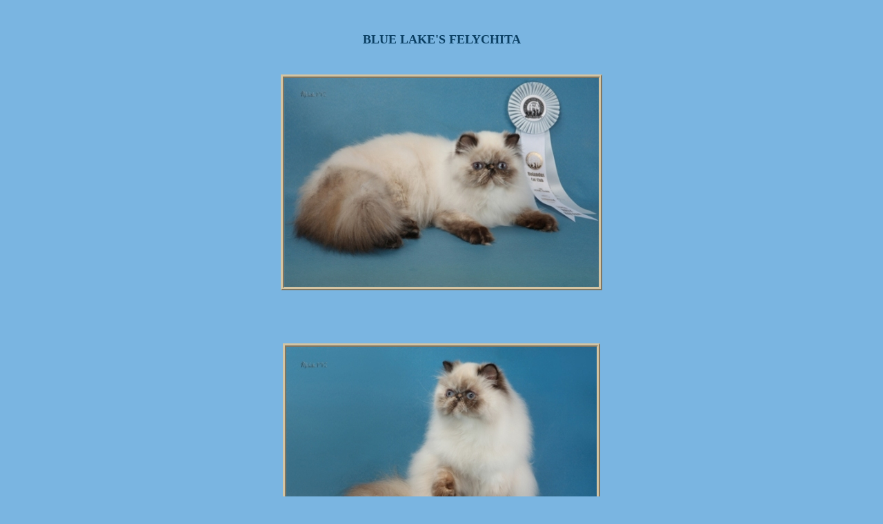

--- FILE ---
content_type: text/html
request_url: http://tutsycat.com/photoFilya.html
body_size: 1128
content:
<!DOCTYPE html PUBLIC "-//W3C//DTD XHTML 1.0 Transitional//EN" "http://www.w3.org/TR/xhtml1/DTD/xhtml1-transitional.dtd">
<html xmlns="http://www.w3.org/1999/xhtml">
<head>
<meta http-equiv="Content-Type" content="text/html; charset=utf-8" />
<title>Питомник персидских гималайских кошек &quot;Blue Lakes&quot;</title>
<style type="text/css">
<!--


-->
</style>
<link href="file:///E|/Documents/tutsycat4/styles.css" rel="stylesheet" type="text/css" />


</style>
<style type="text/css">
<!--
body {
	background-color: #7AB5E1;
}
-->
</style>
<link href="styles.css" rel="stylesheet" type="text/css" />
</head>

<body class="fon">
<br>
<table width="905" align="center">
  <tr>
    <td colspan="2"><p align="center" class="syyle18">BLUE LAKE'S FELYCHITA</p>
    <div align="center"></div></td>
  </tr>
  <tr>
    <td colspan="2"><p align="center" class="syyle18"><img src="pics/Felychita/8 mon.JPG" alt="" width="456" height="303" class="style22" longdesc="pics/Felychita/8 мес.JPG" /></p>      
    <p align="center" class="syyle18">&nbsp;</p></td>
  </tr>
  <tr>
    <td colspan="2"><p align="center"><img src="/pics/Felychita/8 mon (1).JPG" alt="" width="450" height="320" class="style22" longdesc="pics/Felychita/8 мес (1).JPG" /></p>
    <p align="center">&nbsp;</p></td>
  </tr>
  <tr>
    <td colspan="2"><p align="center"><img src="pics/Felychita/8 mon (2).JPG" alt="" width="450" height="300" class="style22" longdesc="pics/Felychita/8 мес (2).JPG" /></p>    
    <p align="center" class="syyle18">7  month</p></td>
  </tr>
  <tr>
    <td height="351" colspan="2"><p align="center"><img src="pics/Felychita/Felychita.jpg" width="456" height="335" longdesc="pics/Felychita/Felychita.jpg" /></p>    <div align="right"></div></td>
  </tr>
  <tr>
    <td colspan="2"><div align="center"><img src="pics/Felychita/Filya_5 (1).jpg" width="444" height="352" class="style22" longdesc="pics/Felychita/Filya_5 (1).jpg" />
    </div>
    <div align="center"></div>      <div align="center"></div></td>
  </tr>
  <tr>
    <td colspan="2"><div align="center">
      <p><img src="pics/Felychita/Filya_5m.jpg" width="444" height="327" class="style22" longdesc="pics/Felychita/Filya_5m.jpg" /></p>
      <p><span class="syyle18">5  month</span></p>
    </div>      <div align="center"></div>      <div align="center"></div></td>
  </tr>
  
  <tr>
    <td><div align="center">
      <p><img src="pics/Felychita/2m.jpg" alt="" width="404" height="351" class="style22" longdesc="pics/Felychita/2m.jpg" /></p>
      <p>&nbsp;</p>
    </div></td>
    <td><p align="center" class="syyle18"><img src="pics/Felychita/2m_1.jpg" alt="" width="444" height="266" class="style22" longdesc="pics/Felychita/2m_1.jpg" /></p>
    <p align="center" class="syyle18">2  month</p>
    <div align="center"></div></td>
  </tr>
  <tr>
    <td width="420"><div align="center"><span class="syyle18"><img src="pics/Felychita/Filya_1m.jpg" alt="" width="305" height="419" class="style22" longdesc="pics/Felychita/Filya_1m.jpg" /></span></div></td>
    <td width="473"><p align="center" class="syyle18"><img src="pics/Felychita/Filya_1m(1).jpg" alt="" width="408" height="286" class="style22" longdesc="pics/Felychita/Filya_1m(1).jpg" /></p>
    <p align="center" class="syyle18">1 month</p></td>
  </tr>
  
  <tr>
    <td colspan="2"><div align="center" class="style17">
      <p>&nbsp;</p>
      <p>&nbsp;</p>
    </div></td>
  </tr>
</table>
</p>
<div class="copyright">
  <p align="center" class="style16"><strong>Design by Tutsycat<br />
        <em>Copiring &copy; Blue Lake's cattery</em></strong> 2008-2013</p>
  <p></p>
</div>
</body>
</html>


--- FILE ---
content_type: text/css
request_url: http://tutsycat.com/styles.css
body_size: 2497
content:
@charset "utf-8";
/* CSS Document */

Start PureCSSMenu.com STYLE 
<style>
#pcm{display:none;}
ul.pureCssMenu ul{display:none}
ul.pureCssMenu li:hover>ul{display:block}
ul.pureCssMenu ul{position: absolute;left:-1px;top:98%;}
ul.pureCssMenu ul ul{position: absolute;left:98%;top:-2px;}
ul.pureCssMenu,ul.pureCssMenu ul {
	margin:0px;
	list-style:none;
	padding:0px 2px 2px 0px;
	background-color:#666666;
	background-repeat:repeat;
	border-color:#808080;
	border-width:1px;
	border-style:solid;
}
ul.pureCssMenu table {border-collapse:collapse}ul.pureCssMenu {
	display:block;
	zoom:1;
	height:0px;
	float: left;
}
ul.pureCssMenu ul{
	width:169.05px;
}
ul.pureCssMenu li{
	display:block;
	margin:2px 0px 0px 2px;
	font-size:20px;
}
ul.pureCssMenu a:active, ul.pureCssMenu a:focus {
outline-style:none;
}
ul.pureCssMenu a, ul.pureCssMenu li.dis a:hover, ul.pureCssMenu li.sep a:hover {
	display:block;
	vertical-align:middle;
	background-color:#666666;
	border-width:1px;
	border-color:#fff;
	border-style:solid;
	text-align:center;
	text-decoration:none;
	padding:2px 5px 5px 10px;
	_padding-left:0;
	font:bold 12px Georgia;
	color: #EBEDED;
	text-decoration:none;
	cursor:default;
}
ul.pureCssMenu span{
	overflow:hidden;
}
ul.pureCssMenu li {
	float:left;
}
ul.pureCssMenu ul li {
	float:none;
}
ul.pureCssMenu ul a {
	text-align:left;
	white-space:nowrap;
}
ul.pureCssMenu li.sep{
	text-align:left;
	padding:0px;
	line-height:0;
	height:100%;
}
ul.pureCssMenu li.sep span{
	float:none;	padding-right:0;
	width:3px;
	height:100%;
	display:inline-block;
	background-color:#808080;	background-image:none;}
ul.pureCssMenu ul li.sep span{
	width:100%;
	height:3px;
}
ul.pureCssMenu li:hover{
	position:relative;
}
ul.pureCssMenu li:hover>a{
	background-color:#C2C2C2;
	border-color:#292929;
	border-style:solid;
	font:bold 12px Georgia;
	color: #444;
	text-decoration:none;
}
ul.pureCssMenu li a:hover{
	position:relative;
	background-color:#C2C2C2;
	border-color:#292929;
	border-style:solid;
	font:bold 14px Georgia;
	color: #444;
	text-decoration:none;
}
ul.pureCssMenu li.dis a {
	color: #557D4F !important;
}
ul.pureCssMenu img {border: none;float:left;_float:none;margin-right:2px;width:16px;
height:16px;
}
ul.pureCssMenu ul img {width:16px;
height:16px;
}
ul.pureCssMenu img.over{display:none}
ul.pureCssMenu li.dis a:hover img.over{display:none !important}
ul.pureCssMenu li.dis a:hover img.def {display:inline !important}
ul.pureCssMenu li:hover > a img.def  {display:none}
ul.pureCssMenu li:hover > a img.over {display:inline}
ul.pureCssMenu a:hover img.over,ul.pureCssMenu a:hover ul img.def,ul.pureCssMenu a:hover a:hover img.over{display:inline}
ul.pureCssMenu a:hover img.def,ul.pureCssMenu a:hover ul img.over,ul.pureCssMenu a:hover a:hover img.def{display:none}
ul.pureCssMenu a:hover ul{display:block}
ul.pureCssMenu span{
	display:block;
	background-image:url(./images/arrv_white.gif);
	background-position:right center;
	background-repeat: no-repeat;
   padding-right:15px;}
ul.pureCssMenu ul span{background-image:url(./images/arr_black.gif)}
ul.pureCssMenu ul li:hover > a span{	background-image:url(./images/arr_white.gif);}
ul.pureCssMenu table a:hover span{background-image:url(./images/arr_white.gif)}
ul.pureCssMenu li.pureCssMenui0 {
width:110px;
height:23px;
}
ul.pureCssMenu li a.pureCssMenui0{
height:100%;
background-image:url(./images/btn3.jpg);
border-width:0px;
font:normal 16px Georgia;
color:#fff;
}
ul.pureCssMenu li a.pureCssMenui0:hover{
background-image:url(./images/btn4.jpg);
font:normal 16px Georgia;
color:#eee;
}
 ul.pureCssMenum0 {
background-color:transparent;
border-width:0px;
	padding:0px 0px 0px 0px;
}
 ul.pureCssMenum0>li>a {
padding:8px 10px 0px 10px;
}
 ul.pureCssMenum0 a {
padding:8px 10px 0px 10px;
}
 ul.pureCssMenum0 ul a {
padding:2px 5px 5px 10px;
}
 ul.pureCssMenum0>li {
margin:0px 0px 0px 0px;
}
 ul.pureCssMenum0 li {
margin:0px 0px 0px 0px;
}

 ul.pureCssMenum0 li li {
margin:2px 0px 0px 2px;
}
</style>
 End PureCSSMenu.com STYLE



.style1 {
	font-family: Georgia, "Times New Roman", Times, serif;
	font-size: 14px;
	color: #2B3B66;
	font-style: normal;
	font-weight: normal;
}
.style2 {
	font-family: Georgia, "Times New Roman", Times, serif;
	font-size: 11px;
	color: #0B396C;
	font-style: italic;
	font-weight: normal;
}
.style30 {
	font-family: Georgia, "Times New Roman", Times, serif;
	font-size: 14px;
	font-weight: bold;
	color: #063d64;
}

.style5 {
	font-family: "Verona Gothic Flourishe";
	font-size: 24px;
	color: #333399;
	font-style: normal;
}
.style6 {
	font-family: "Times New Roman", Times, serif;
	font-size: 14px;
	color: #0B396C;
	font-weight: bolder;
	font-style: normal;
}
.style7 {
	font-family: Georgia, "Times New Roman", Times, serif;
	font-size: 12px;
	font-style: italic;
	color: #063D64;
	font-weight: normal;
}
.style8 {
	font-family: "Monotype Corsiva";
	font-size: 16px;
	color: #012D5C;
}
.style4 {
	font-family: Georgia, "Times New Roman", Times, serif;
	font-size: 16px;
	font-style: normal;
	font-weight: normal;
	color: #06204A;
}

.style10 {
	font-family: Georgia, "Times New Roman", Times, serif;
	font-size: 14px;
	color: #D9680D;
	font-weight: bolder;
}
.style3 {
	font-family: Georgia, "Times New Roman", Times, serif;
	font-size: 12px;
	font-style: italic;
	font-weight: bold;
	color: #D08310;
}

.style24 {
	color: #FF7F00;
	font-family: Georgia, "Times New Roman", Times, serif;
	font-size: 12px;
	font-weight: bold;
}

.style19 {
	font-family: Georgia, "Times New Roman", Times, serif;
	font-size: 14px;
	font-style: italic;
	font-weight: normal;
	color: #CF7910;
}

.style12 {
	font-family: Georgia, "Times New Roman", Times, serif;
	font-size: 12px;
	color: #274158;
	font-weight: bold;
	font-style: normal;
}
.style14 {
	font-family: Verdana, Arial, Helvetica, sans-serif;
	font-size: 12px;
	color: #B48D1B;
	font-weight: bolder;
	font-style: normal;
}
.style22 {
	border: thick ridge #D3C4A3;
}

.syyle18 {
	font-family: "Times New Roman", Times, serif;
	font-size: 18px;
	font-style: normal;
	font-weight: bold;
	font-variant: normal;
	text-transform: none;
	color: #0A3F63;
}
.syyle32 {
	font-family: Georgia, "Times New Roman", Times, serif;
	font-size: 22px;
	font-style: italic;
	font-weight: bold;
	font-variant: normal;
	color: #0A3F63;
}

.style31 {
	font-family: Georgia, "Times New Roman", Times, serif;
	font-size: 12px;
	font-weight: normal;
	color: #F7CC99;
}

.style25 {
	font-family: Verdana;
	font-size: 12px;
	font-weight: normal;
	color: #274158;
	font-style: normal;
}
.style9 {
	font-family: Georgia, "Times New Roman", Times, serif;
	font-size: 20px;
	font-weight: bold;
	color: #B17430;
	font-style: italic;
	text-transform: none;
}
.style15 {
	font-family: Georgia, "Times New Roman", Times, serif;
	font-size: 12px;
	font-style: italic;
	color: #BD6F0F;
	text-decoration: underline;
	font-weight: normal;
}
.style16 {
	font-family: Georgia, "Times New Roman", Times, serif;
	font-size: 10px;
	color: #AB651F;
}
.style17 {
	font-family: Georgia, "Times New Roman", Times, serif;
	font-size: 12px;
	font-weight: bold;
	color: #A05925;
	font-style: normal;
}

.style23{
	font-size: 16px;
	font-style: normal;
	font-weight: bold;
	color: #D9680D;
	font-family: Georgia, "Times New Roman", Times, serif;
}
.syyle26 {
	font-family: Georgia, "Times New Roman", Times, serif;
	font-size: 14px;
	color: #98C4EF;
}
.style28 {
	font-family: Georgia, "Times New Roman", Times, serif;
	font-size: 16px;
	font-style: oblique;
	color: #314A64;
	font-weight: bolder;
	font-variant: normal;
}
#conteiner{
	width:1000px;
	height:auto;
	margin:0px auto;
	padding-top:10px;
}
#menu1{
	position:relative;
	display:block;
	width:100%;
	height:auto;
	z-index:10;
}
	#menu1 ul{
		position:relative;
		display:block;
		margin:0px;
		padding:0px;
		width:100%;
		height:auto;
		list-style:none;
		background:#E3E3E3;
	}
	#menu1 > ul::after{
		display:block;
		width:100%;
		height:0px;
		clear:both;
		content:" ";
	}
		#menu1 ul li{
			position:relative;
			display:block;
			float:left;
			width:auto;
			height:auto;
		}
			#menu1 ul li a{
				display:block;
				padding:9px 25px 0px 25px;
				font-size:14px;
				font-family:Georgia,  sans-serif;
				color:#B77731;
				line-height:1.3em;
				text-decoration:none;
				font-weight:bold;
				font-style: italic;
				text-transform:uppercase;
				height:36px;
				box-sizing:border-box;
			}
			#menu1 ul li > a:hover, #menu1 ul li:hover > a{
				background:#B6B6B6;
				color:#F2F2F2;
			}
			#menu1 ul li ul{
				position:absolute;
				top:36px;
				left:0px;
				display:none;
				width:200px;
				background:#B6B6B6;
			}
			#menu1 ul li:hover ul{display:block;}/*эта строчка реализует механизм выпадения*/
				#menu1 ul li ul li{
					float:none;
					width:100%;
				}
					#menu1 ul li ul li a{
						display:block;
						text-transform:none;
						height:auto;
						padding:7px 25px;
						width:100%;
						box-sizing:border-box;
						border-top:1px solid #ffffff;
					}
					#menu1 ul li ul li:first-child a{border-top:0px;}
					#menu1 ul li ul li a:hover{
						background:#B6B6B6;
						color:#F2F2F2;
					}
